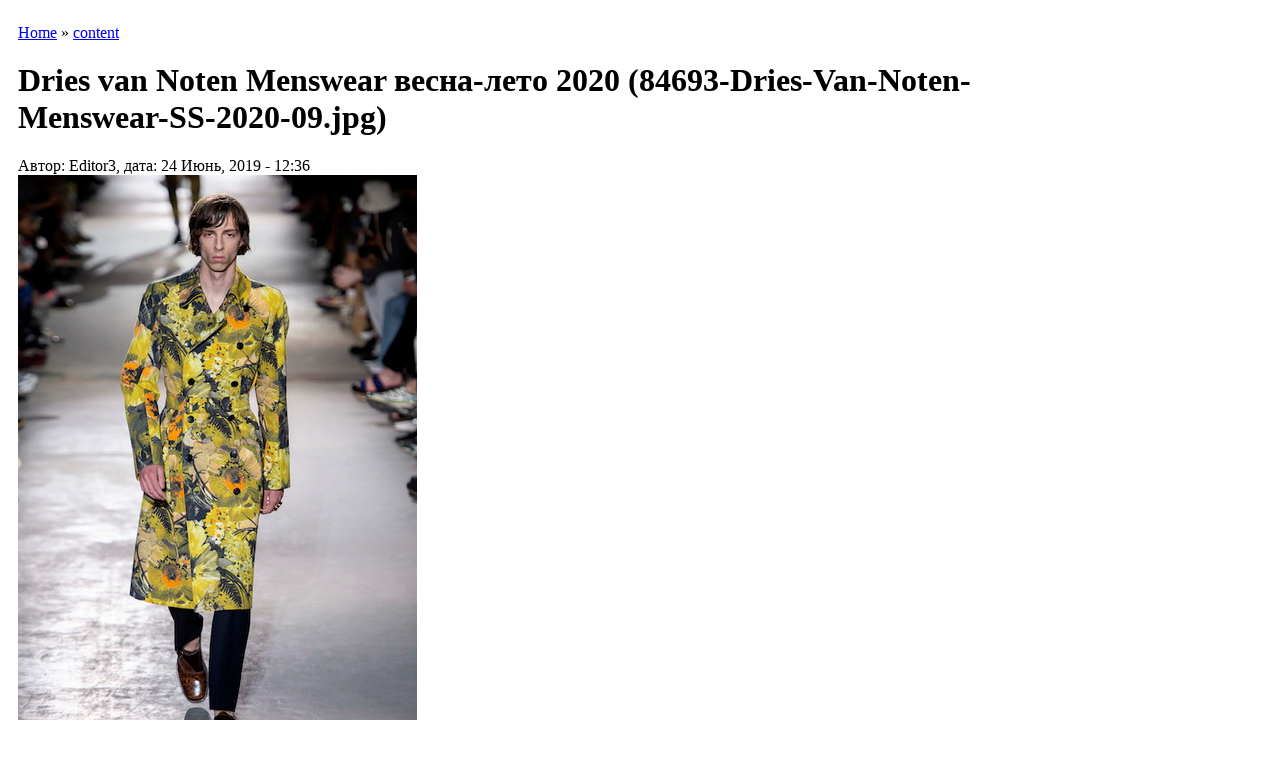

--- FILE ---
content_type: text/html; charset=utf-8
request_url: https://modanews.ru/node/84704
body_size: 42931
content:
<html xmlns="http://www.w3.org/1999/xhtml" lang="ru" xml:lang="ru">
<head>
<title>Dries van Noten Menswear весна-лето 2020 (84693-Dries-Van-Noten-Menswear-SS-2020-09.jpg) | ModaNews.ru | Интернет портал индустрии моды</title>
<meta name="Keywords" content=", бесплатно,скачать,книга,журнал,M.Müller,М. Мюллер и сын,фэшн,fashion,moda,мода,индустрия, ателье, шитье, крой, textiles, international, textil, журнал, новости, бизнес, подписка, книги, текстиль, одежда, наряд, сукно, ткань, волокно, книги, конструирование, моделирование, одежда, muller, техника кроя, Ателье, Индустрия моды,International Textiles,текстиль, Интернэшнл Текстайлз, Индустрия моды,по шитью, Susanna MODEN, Diana MODEN, Сюзанна Моден, Диана Моден, ШиК: Шитье и крой, Шитье и крой, Библиотека журнала Ателье,скачать журнал,электронная версия,читать">
<meta name="Description" content="Это изображение относится к сообщению Dries van Noten Menswear весна-лето 2020. Эксклюзивные новости национальной и мировой индустрии моды, статьи и интервью, анонсы важных событий в мире российской индустрии моды.Редакция специализированного журнала «Ателье» по системе кроя «М. Мюллер и сын» и журналов по шитью Susanna MODEN («Сюзанна Моден»), «ШиК: Шитье и крой», а также серии книг «Библиотека журнала “Ателье”».">
<meta http-equiv="Content-Type" content="text/html; charset=utf-8" />
<style type="text/css" media="all">@import "/misc/drupal.css";</style>
<script type="text/javascript"><!--
  var BASE_URL = "/";
--></script>

<script type="text/javascript" src="/misc/drupal.js"></script>
<script type="text/javascript" src="/modules/img_assist/img_assist.js"></script>
<link rel="shortcut icon" href="/ModaNews.svg" type="image/x-icon" />
<style type="text/css" media="all">@import "/modules/img_assist/img_assist.css";</style><style type="text/css" media="all">@import "/modules/taxonomy_context/taxonomy_context.css";</style><style type="text/css" media="all">@import "/themes/modanews2/style.css";</style><script type="text/javascript"> </script>
<link rel="alternate" type="application/rss+xml" title="RSS" href="//modanews.ru/rss/news/"/>
<!--
<meta property="fb:page_id" content="123207441061577"/><meta property="fb:page_id" content="149807845047319"/><meta property="fb:page_id" content="166930633321062"/><meta property="fb:page_id" content="877714152241432"/><meta property="fb:page_id" content="409335049108159"/><meta property="fb:page_id" content="754752661221696"/><meta property="fb:admins" content="igromozeka"/>
-->
<!-- Привью в fb-->
<meta property="og:locale" content="ru_RU" />
<meta property="og:type" content="article" />
<meta property="og:title" content="Dries van Noten Menswear весна-лето 2020 (84693-Dries-Van-Noten-Menswear-SS-2020-09.jpg)" />
<meta property="og:url" content="https://modanews.ru/node/84704" />
<meta property="og:image" content="https://modanews.ru/files/images/_original" /><meta property="og:description" content=" Это изображение относится к сообщению Dries van Noten Menswear весна-лето 2020." />
<!-- Привью в fb-->  
<!-- Put this script tag to the <head> of your page -->
<script type="text/javascript" src="//vk.com/js/api/openapi.js?105"></script>
<script type="text/javascript">
VK.init({apiId: 4170974, onlyWidgets: true});
</script>
<!-- Yandex.Metrika counter -->
<script type="text/javascript" >
   (function(m,e,t,r,i,k,a){m[i]=m[i]||function(){(m[i].a=m[i].a||[]).push(arguments)};
   m[i].l=1*new Date();k=e.createElement(t),a=e.getElementsByTagName(t)[0],k.async=1,k.src=r,a.parentNode.insertBefore(k,a)})
   (window, document, "script", "https://mc.yandex.ru/metrika/tag.js", "ym");
   ym(55919326, "init", {
        clickmap:true,
        trackLinks:true,
        accurateTrackBounce:true
   });
</script>
<noscript><div><img src="https://mc.yandex.ru/watch/55919326" style="position:absolute; left:-9999px;" alt="" /></div></noscript>
<!-- /Yandex.Metrika counter -->
<!-- Google Analytics -->
<!--
<script async src="https://www.googletagmanager.com/gtag/js?id=G-MGD6G7N4HR"></script>
<script>
  window.dataLayer = window.dataLayer || [];
  function gtag(){dataLayer.push(arguments);}
  gtag('js', new Date());
  gtag('config', 'G-MGD6G7N4HR');
</script>
-->
<!-- Google Analytics -->
<!-- begin of Top100 code -->
<script id="top100Counter" type="text/javascript" src="https://counter.rambler.ru/top100.jcn?1109218"></script>
<!-- end of Top100 code -->
<!-- Yandex.RTB --><script>window.yaContextCb=window.yaContextCb||[]</script>
<script src="https://yandex.ru/ads/system/context.js" async></script>
<!--В head сайта один раз подключите библиотеку AdFox --><script src="https://yastatic.net/pcode/adfox/loader.js" crossorigin="anonymous"></script><!--В head сайта один раз подключите библиотеку AdFox -->
</head>
<body>

<noindex>
<!-- end of Top100 code -->
<noscript>
<img src="https://counter.rambler.ru/top100.cnt?1109218" alt="" width="1" height="1" border="0" />
</noscript>
<!-- end of Top100 code -->
<!-- /HotLog -->
<noscript>
<a href="https://click.hotlog.ru/?315812" target="_top" rel="nofollow">
<img src="https://hit13.hotlog.ru/cgi-bin/hotlog/count?s=315812&amp;im=101" border="0" 
 width="1" height="1" alt="HotLog"></a>
</noscript>
<!-- /HotLog -->
</noindex>
<center>
<table width="768"><tr><td><!--AdFox START--><!--yandex_igromozeka--><!--Площадка: ModaNews / * / *--><!--Тип баннера: 728х90--><!--Расположение: ModaNews верх страницы A--><div id="adfox_170578876473696349"></div><script>
    window.yaContextCb.push(()=>{
        Ya.adfoxCode.create({
            ownerId: 3721666,
            containerId: 'adfox_170578876473696349',
            params: {
                pp: 'dymk',
                ps: 'hdmd',
                p2: 'hiuu'
            }
        })
    })
</script></td></tr></table>
</center>
    <div id="all">
        <div id="content">
                        <div class="col2"  style="margin-right: 250px;">
                <!--  -->
                                    <div id="where">
                        <table border="0" cellspacing="0" cellpadding="0">
                            <tr>
                                <td><img src="/themes/modanews2/images/where_lt.gif" alt="" width="10" height="10"
                                         border="0"></td>
                                <td width="100%" background="/themes/modanews2/images/where_t.gif"><img
                                        src="/themes/modanews2/images/spacer.gif" width="1" height="10"></td>
                                <td><img src="/themes/modanews2/images/where_rt.gif" alt="" width="10" height="10"
                                         border="0"></td>
                            </tr>
                        </table>

                        <table border="0" cellspacing="0" cellpadding="0">
                            <tr>
                                <td background="/themes/modanews2/images/where_l.gif"><img
                                        src="/themes/modanews2/images/spacer.gif" width="10" height="1"></td>
                                <td class="where_content">
                                    <div class="breadcrumb"><a href="/">Home</a> » <a href="/node">content</a></div>                                </td>
                                <td background="/themes/modanews2/images/where_r.gif"><img
                                        src="/themes/modanews2/images/spacer.gif" width="10" height="1"></td>
                            </tr>
                        </table>

                        <table border="0" cellspacing="0" cellpadding="0">
                            <tr>
                                <td><img src="/themes/modanews2/images/where_lb.gif" alt="" width="10" height="10"
                                         border="0"></td>
                                <td width="100%" background="/themes/modanews2/images/where_b.gif"><img
                                        src="/themes/modanews2/images/spacer.gif" width="1" height="10"></td>
                                <td><img src="/themes/modanews2/images/where_rb.gif" alt="" width="10" height="10"
                                         border="0"></td>
                            </tr>
                        </table>
                    </div>

                
                <div id="contents">
                    <table border="0" cellspacing="0" cellpadding="0">
                        <tr>
                            <td><img src="/themes/modanews2/images/center_lt.gif" alt="" width="10" height="10"
                                     border="0"></td>
                            <td width="100%" background="/themes/modanews2/images/center_t.gif"><img
                                    src="/themes/modanews2/images/spacer.gif" width="1" height="10"></td>
                            <td><img src="/themes/modanews2/images/center_rt.gif" alt="" width="10" height="10"
                                     border="0"></td>
                        </tr>
                    </table>

                    <table border="0" cellspacing="0" cellpadding="0">
                        <tr>
                            <td background="/themes/modanews2/images/center_l.gif"><img
                                    src="/themes/modanews2/images/spacer.gif" width="10" height="1"></td>
                            <td class="center_content">
                                                                <h1>Dries van Noten Menswear весна-лето 2020 (84693-Dries-Van-Noten-Menswear-SS-2020-09.jpg)</h1>
                                <div class="tabs"></div>
                                <!-- -->
                                                                                                <!-- begin content --><!-- <index> -->
<div class="node">

        <span class="NewsDate">Автор: Editor3, дата: 24 Июнь, 2019 - 12:36</span>
    <span class="NewsTaxonomy"></span>
    <div class="NewsText"><img src="https://modanews.ru/files/images/84693-Dries-Van-Noten-Menswear-SS-2020-09.jpg" alt="Dries van Noten Menswear весна-лето 2020 (84693-Dries-Van-Noten-Menswear-SS-2020-09.jpg)" title="Dries van Noten Menswear весна-лето 2020 (84693-Dries-Van-Noten-Menswear-SS-2020-09.jpg)"  class="image preview" width="399" height="600" /><p>Это изображение относится к сообщению <a href="/node/84693"><em>Dries van Noten Menswear весна-лето 2020</em></a>.</p>
</div>
    <div class="links">&raquo; <a href="/node/84704?size=thumbnail" class="active">thumbnail</a> | <a href="/node/84704?size=modeli" class="active">modeli</a> | <a href="/node/84704?size=foto" class="active">foto</a> | <a href="/node/84693" title="Read parent post to view all attached images.">Опубликовано для: Dries Van Noten Menswear весна-лето 2020</a></div>    </div>
<!-- </index> --><!-- end content -->                                                                                            </td>
                            <td background="/themes/modanews2/images/center_r.gif"><img
                                    src="/themes/modanews2/images/spacer.gif" width="10" height="1"></td>
                        </tr>
                    </table>

                    <table border="0" cellspacing="0" cellpadding="0">
                        <tr>
                            <td><img src="/themes/modanews2/images/center_lb.gif" alt="" width="10" height="10"
                                     border="0"></td>
                            <td width="100%" background="/themes/modanews2/images/center_b.gif"><img
                                    src="/themes/modanews2/images/spacer.gif" width="1" height="10"></td>
                            <td><img src="/themes/modanews2/images/center_rb.gif" alt="" width="10" height="10"
                                     border="0"></td>
                        </tr>
                    </table>
                </div>
                
<div style="margin-bottom: 4px; margin-top: -5px; width: 468px; text-align: center; margin-left: auto; margin-right: auto;" align="center"><!--AdFox START--><!--yandex_igromozeka--><!--Площадка: ModaNews / * / *--><!--Тип баннера: 468x60--><!--Расположение: ModaNews середина страницы F--><div id="adfox_17057890071231938"></div><script>
    window.yaContextCb.push(()=>{
        Ya.adfoxCode.create({
            ownerId: 3721666,
            containerId: 'adfox_17057890071231938',
            params: {
                pp: 'dymp',
                ps: 'hdmd',
                p2: 'iubh'
            }
        })
    })
</script></div>
            </div>

            
            <div class="col1">

                                    
<center><!--AdFox START--><!--yandex_igromozeka--><!--Площадка: ModaNews / * / *--><!--Тип баннера: 100x100--><!--Расположение: ModaNews середина страницы G--><div id="adfox_17057893437762301"></div><script>
    window.yaContextCb.push(()=>{
        Ya.adfoxCode.create({
            ownerId: 3721666,
            containerId: 'adfox_17057893437762301',
            params: {
                pp: 'dymq',
                ps: 'hdmd',
                p2: 'iube'
            }
        })
    })
</script></center>
<!-- login block -->
<div class="left_block" id="login_block">
<table border="0" cellspacing="0" cellpadding="0">
<tr><td><img src="/themes/modanews2/images/login_top.gif" alt="" width="136" height="10" border="0"></td></tr>
<tr><td width="100%" background="/themes/modanews2/images/login_bg.gif">

<!-- start LOGIN -->
<table border="0" cellspacing="0" cellpadding="0" class="LoginTable">
	<tr>
		<td>
		<table border="0" cellspacing="0" cellpadding="0" class="Login">
			<form action="/node?destination="  method="post" id="user-login-form">
			<tr>
			<td align="right">имя</td>
			<td colspan="2"><input type="text" name="edit[name]" id="edit-name" class="Log"></td>
			</tr>
			<tr>
			<td align="right">пароль</td>
			<td colspan="2"><input type="password" name="edit[pass]" id="edit-pass"  class="Log"></td>
			</tr>
		</table>
		<table border="0" cellspacing="0" cellpadding="0" class="Login">
			<tr>
			<td><a href="/user/register">регистрация</a></td>
			<td>
			<input type="submit" name="op" value="Войти" class="form-submit" id="edit-submit"/>

			</td>
			</tr>
			<input type="hidden" name="edit[form_id]" id="edit-user-login-block" value="user_login_block"  />
			</form>
		</table>
		<table border="0" cellspacing="0" cellpadding="0" class="Login">
			<tr>
			<td style="text-align: left;"><a href="/user/password/">забыли пароль?</a></td>
			</tr>
		</table>
		</td>
	</tr>
</table>
<!-- finish LOGIN -->

</td></tr>
<tr><td><img src="/themes/modanews2/images/login_bottom.gif" alt="" width="136" height="10" border="0"></td></tr>
</table>
</div>
<!-- /login block -->
<!-- pnews brief block -->
<div class="left_block" id="pict_block">
<table border="0" cellspacing="0" cellpadding="0">
<tr><td><a href="/news"><img src="/themes/modanews2/images/news_top.gif" alt="" width="136" height="30" border="0"></a></td></tr>
<tr><td width="100%" background="/themes/modanews2/images/left_bg.gif" align="center">
<div class="left_news">

<p><span class=date>16.01.26</span> <a href="/node/109995">Коллекция The Attico Resort 2026</a><p><span class=date>15.01.26</span> <a href="/node/109992">Première Vision Paris – 3 дня, 1000 экспонентов с предложением для весенне-летнего сезона 2027 года</a><p><span class=date>14.01.26</span> <a href="/node/109807">Российский бренд женского нижнего белья и купальников Tribuna отмечает 92-летие</a><p><span class=date>13.01.26</span> <a href="/node/109988">Актер Джош О’Коннор стал амбассадором Dior</a><p><span class=date>12.01.26</span> <a href="/node/109981">Prada представил кампанию весна-лето 2026</a><p><span class=date>11.01.26</span> <a href="/node/109970">Коллекция Stella McCartney Pre-Fall 2026</a><p><span class=date>11.01.26</span> <a href="/node/109964">Miu Miu представил коллекцию Prelude</a>
</div>
</td></tr>
<tr><td><img src="/themes/modanews2/images/left_bottom.gif" alt="Новости" width="136" height="10" border="0"></td></tr>
</table>
</div>
<!-- /pnews brief block -->
<!-- calendar block -->
<div class="left_block" id="calendar_block">
<table border="0" cellspacing="0" cellpadding="0">
<tr><td><img src="/themes/modanews2/images/calendar_top.gif" alt="" width="136" height="10" border="0"></td></tr>
<tr><td class="calendar_content">


<!-- calendar -->
<div class="calendar"><table summary="Календарь для просмотра архивов.">
 <caption><a href="/archive/2025/12/18" title="Предыдущий месяц">«</a> Январь 2026  </caption>
 <tr class="header-week">
 <th abbr="понедельник">пн</th>
 <th abbr="вторник">вт</th>
 <th abbr="среда">ср</th>
 <th abbr="четверг">чт</th>
 <th abbr="пятница">пт</th>
 <th abbr="суббота">сб</th>
 <th abbr="воскресение">вс</th>
</tr>
 <tr class="row-week"><td class="day-blank">&nbsp;</td>
<td class="day-blank">&nbsp;</td>
<td class="day-blank">&nbsp;</td>
  <td class="day-link"><a href="/archive/2026/1/1" title="10 posts">1</a></td>
  <td class="day-link"><a href="/archive/2026/1/2" title="1 post">2</a></td>
  <td class="day-link"><a href="/archive/2026/1/3" title="1 post">3</a></td>
  <td class="day-link"><a href="/archive/2026/1/4" title="1 post">4</a></td>
 </tr>
 <tr class="row-week">
  <td class="day-link"><a href="/archive/2026/1/5" title="10 posts">5</a></td>
  <td class="day-link"><a href="/archive/2026/1/6" title="1 post">6</a></td>
  <td class="day-link"><a href="/archive/2026/1/7" title="6 posts">7</a></td>
  <td class="day-link"><a href="/archive/2026/1/8" title="11 posts">8</a></td>
  <td class="day-link"><a href="/archive/2026/1/9" title="1 post">9</a></td>
  <td class="day-link"><a href="/archive/2026/1/10" title="1 post">10</a></td>
  <td class="day-link"><a href="/archive/2026/1/11" title="8 posts">11</a></td>
 </tr>
 <tr class="row-week">
  <td class="day-link"><a href="/archive/2026/1/12" title="4 posts">12</a></td>
  <td class="day-link"><a href="/archive/2026/1/13" title="1 post">13</a></td>
  <td class="day-link"><a href="/archive/2026/1/14" title="13 posts">14</a></td>
  <td class="day-link"><a href="/archive/2026/1/15" title="8 posts">15</a></td>
  <td class="day-link"><a href="/archive/2026/1/16" title="1 post">16</a></td>
  <td class="day-link"><a href="/archive/2026/1/17" title="9 posts">17</a></td>
  <td class="day-today">18</td>
 </tr>
 <tr class="row-week">
  <td class="day-future">19</td>
  <td class="day-future">20</td>
  <td class="day-future">21</td>
  <td class="day-future">22</td>
  <td class="day-future">23</td>
  <td class="day-future">24</td>
  <td class="day-future">25</td>
 </tr>
 <tr class="row-week">
  <td class="day-future">26</td>
  <td class="day-future">27</td>
  <td class="day-future">28</td>
  <td class="day-future">29</td>
  <td class="day-future">30</td>
  <td class="day-future">31</td>
<td class="day-blank">&nbsp;</td>
</tr>
</table></div>


</td></tr>
<tr><td><img src="/themes/modanews2/images/calendar_bottom.gif" width="136" height="10" border="0"></td></tr>
</table>
</div>
<!-- /calendar block -->

<!-- logout block -->
<!-- /logout block -->

<noindex>
<div class='counters'>
<!-- Yandex.Metrika counter -->
<script type="text/javascript" >
    (function (d, w, c) {
        (w[c] = w[c] || []).push(function() {
            try {
                w.yaCounter17910796 = new Ya.Metrika({
                    id:17910796,
                    clickmap:true,
                    trackLinks:true,
                    accurateTrackBounce:true
                });
            } catch(e) { }
        });

        var n = d.getElementsByTagName("script")[0],
            s = d.createElement("script"),
            f = function () { n.parentNode.insertBefore(s, n); };
        s.type = "text/javascript";
        s.async = true;
        s.src = "https://mc.yandex.ru/metrika/watch.js";

        if (w.opera == "[object Opera]") {
            d.addEventListener("DOMContentLoaded", f, false);
        } else { f(); }
    })(document, window, "yandex_metrika_callbacks");
</script>
<noscript><div><img src="https://mc.yandex.ru/watch/17910796" style="position:absolute; left:-9999px;" alt="" /></div></noscript>
<!-- /Yandex.Metrika counter -->
</div>
</noindex>
                            </div>
            <div class="col4">

                                    
<div style="margin-bottom: 4px;" align="center"><!--AdFox START--><!--yandex_igromozeka--><!--Площадка: ModaNews / * / *--><!--Тип баннера: 240x400--><!--Расположение: ModaNews середина страницы E--><div id="adfox_170578940149422429"></div><script>
    window.yaContextCb.push(()=>{
        Ya.adfoxCode.create({
            ownerId: 3721666,
            containerId: 'adfox_170578940149422429',
            params: {
                pp: 'dymo',
                ps: 'hdmd',
                p2: 'hiut'
            }
        })
    })
</script></div>

<!-- Yandex.RTB R-A-4268349-1 -->
<div id="yandex_rtb_R-A-4268349-1"></div>
<script>
window.yaContextCb.push(()=>{
	Ya.Context.AdvManager.render({
		"blockId": "R-A-4268349-1",
		"renderTo": "yandex_rtb_R-A-4268349-1"
	})
})
</script>
<!-- Muller block -->
<div class="right_block" id="muller_block">
<table border="0" cellspacing="0" cellpadding="0">
<tr><td><a href="/m.muller"><img src="/themes/modanews2/images/muller_top.gif" alt="" width="240" height="30" border="0"></a></td></tr>
<tr><td width="100%" background="/themes/modanews2/images/right_bg_y.gif" align="center">
<div class="right_news"><br>

<div class="item-list"><ul><li><a href="https://modanews.ru/node/109715">Межразмерные интервалы ширины брюк внизу и ширины брюк в области колена для женщин</a>
</li><li><a href="https://modanews.ru/node/109403">Уменьшение раствора нагрудной вытачки женского жакета</a>
</li><li><a href=""></a>
</li><li><a href=""></a>
</li><li><a href=""></a>
</li></ul></div><div class="more-link"><a href="/aggregator/categories/4" title="View more items in this category.">далее</a></div>
</div>
</td></tr>
<tr><td><img src="/themes/modanews2/images/right_bottom_y.gif" alt="" width="240" height="10" border="0"></td></tr>
</table>
</div>
<!-- /Muller block -->
<!-- articles block -->

<!-- 
<div id="news">
<table border="0" cellspacing="0" cellpadding="0">
<tr>
<td><a href="/articles"><img src="/themes/modanews2/images/articles_name.gif" alt="" width="60" height="30" border="0"></a></td>
<td width="100%" background="/themes/modanews2/images/blue_top.gif"><img src="/themes/modanews2/images/spacer.gif" width="1" height="30"></td>
<td><a href="/articles"><img src="/themes/modanews2/images/articles_icon.gif" alt="" width="40" height="30" border="0"></a></td>
</tr>
</table>
<table border="0" cellspacing="0" cellpadding="0">
<tr>
<td background="/themes/modanews2/images/center_l.gif"><img src="/themes/modanews2/images/spacer.gif" width="10" height="1"></td>
<td class="center_content"><br>
 -->

<div class="right_block" id="articles_block">
<table border="0" cellspacing="0" cellpadding="0">
<tr><td><a href="/article"><img src="/themes/modanews2/images/articles_top.gif" alt="Статьи" width="240" height="30" border="0"></a></td></tr>
<tr><td width="100%" background="/themes/modanews2/images/right_bg.gif" align="center">
<div class="right_news"><br>
<div class="item-list">


<div class="item-list"><ul><li><a href="/node/108789">Александра Кирли победитель конкурса «Адмиралтейская игла» – You Are a Superstar!</a></li><li><a href="/node/108426">Модные букеты цветов на день рождения: тренды 2025 года и как выбрать идеальный подарок</a></li><li><a href="/node/108262">Текстильлегпром: мы меняемся вместе с отраслью</a></li><li><a href="/node/107955">Мария Вагачёва победитель конкурса «Поколение NEXT» в номинации «Костюм»</a></li><li><a href="/node/107876">Вадим Ефременков: Textile Salon – выставка тканей для качественной одежды</a></li></ul></div><div class="more-link"><a href="/articles" title="Read more articles.">далее</a></div>

<!-- 
<div class="more">
<a href="/news" title="Читать все новости >>"></a>
</div>
</td>
<td background="/themes/modanews2/images/center_r.gif"><img src="/themes/modanews2/images/spacer.gif" width="10" height="1"></td>
</tr>
</table>
<table border="0" cellspacing="0" cellpadding="0">
<tr>
<td><img src="/themes/modanews2/images/center_lb.gif" alt="" width="10" height="10" border="0"></td>
<td width="100%" background="/themes/modanews2/images/center_b.gif"><img src="/themes/modanews2/images/spacer.gif" width="1" height="10"></td>
<td><img src="/themes/modanews2/images/center_rb.gif" alt="" width="10" height="10" border="0"></td>
</tr>
</table>
</div>
 -->

</div>
</td></tr>
<tr><td><img src="/themes/modanews2/images/right_bottom.gif" alt="Новости" width="240" height="10" border="0"></td></tr>
</table>
</div>

<!-- /articles block -->

<center>
<div id="vk_groups"></div>
<script type="text/javascript">
VK.Widgets.Group("vk_groups", {mode: 0, width: "240", height: "400", color1: 'FFFFFF', color2: '2B587A', color3: '5B7FA6'}, 61121586);
</script></center>
                            </div>

            <div id="bottom">
                <table width="100%" border="0" cellspacing="0" cellpadding="0">
                    <tr>
                        <td width="156"> <!-- Лого в левой колонке низ-->
<a href="/" title="ModaNews.ru | Интернет портал индустрии моды" /><img src="/themes/modanews2/images/logo.gif" alt="ModaNews.ru | Интернет портал индустрии моды" border="0" title="ModaNews.ru | Интернет портал индустрии моды" /></a>	
						</td>
                        <td class="footer_content">

Modanews.ru<br>&copy;2000-2025. Рег. СМИ ЭЛ N ФС 77-77367<br><a href="/credits">Информация об ограничениях и порядок использования информации</a> 18+<br>
<a href="https://moda247.ru/about/privacy/" target="blank">Политика в отношении обработки персональных данных и использования файлов куки (cookie).</a>
<center>
<a href="/mn_goods" title="Товары индустрии моды партнеров проекта ModaNews">ТОВАРЫ</a> <b>&middot;</b>
<a href="/mn_organizations" title="Компании производители товаров текстильной и легкой промышленности партнеров проекта ModaNews">ПРОИЗВОДИТЕЛИ</a> <b>&middot;</b>
<a href="/muller" title="Консультации по системе кроя «М.Мюллер и сын» (M.Müller&Sohn)">МЮЛЛЕР</a> <b>&middot;</b>

<a href="/industry-news" title="Новости индустрии моды и красоты">НОВОСТИ</a> <b>&middot;</b>
<a href="/article/178" title="Статьи индустрии моды и красоты">СТАТЬИ</a> <b>&middot;</b>


<a href="/afisha" title="Афиша событий в области индустрии моды и красоты">АФИША</a> <b>&middot;</b>
<a href="/education" title="Учебный центр">ОБУЧЕНИЕ</a> <b>&middot;</b>
<a href="/downloads" title="Скачать Модные B2B-журналы «Ателье, «Индустрия моды и «International Textiles»">СКАЧАТЬ</a> <b>&middot;</b>
<!--<a href="/pay" title="Плавила приема платежей проекта ModaNews">ОПЛАТА</a> <b>&middot;</b>-->
<a href="/video" title="Видеоуроки по конструированию проекта ModaNew">ВИДЕО</a> <b>&middot;</b>
<a href="/about" title="О проекте ModaNews">О ПРОЕКТЕ</a> <b>&middot;</b>
<a href="/forum" title="Форум проекта ModaNews">ФОРУМ</a> <b>&middot;</b>
<a href="/partners" title="Партнеры проекта ModaNews">ПАРТНЕРЫ</a> <b>&middot;</b>
<a href="/journal/subscribe" title="Подписка на электронную рассылку проекта ModaNews и на журналы «Ателье», «Индустрия моды» и «International Textiles»">ПОДПИСКА</a> <b>&middot;</b>
<a href="/advert" title="О рекламе в журналах и на сайтах ModaNews">РЕКЛАМА</a> <b>&middot;</b>
<a href="/job" title="Резюме и вакансии индустрии моды">РАБОТА</a> <b>&middot;</b>
<a href="/contact" title="Адреса, телефоны, электронная почта сайта и журналов">КОНТАКТ</a> <b>&middot;</b>
<a href="/taxonomy/term/164" title="Фоторепортажи">ФОТО</a> <b>&middot;</b>
<a href="/streetfashion" title="Street Fashion">STREETFASHION</a>
</center>
<a href="/scripts-modanews/node.php" title="Все статьи индустрии моды" target="_blank" rel="noopener">Все статьи индустрии моды</a>
</td>
           <td width="260"><!-- Лого в левой колонке низ-->	</td>
                    </tr>
                </table>
            </div>
        </div>
        <div id="top">
<div id="logo">
<a href="/" title="ModaNews.ru | Интернет портал индустрии моды" /><img src="/themes/modanews2/images/logo.gif" alt="ModaNews.ru | Интернет портал индустрии моды" border="0" title="ModaNews.ru | Интернет портал индустрии моды" /></a></div>
            <div class="right">
                <div class="block1">
                    <table width="100%" border="0" cellspacing="0" cellpadding="0">
                                                    <tr>
                                <td width=33% align="center">
<table width="234"><tr><td><!--AdFox START--><!--yandex_igromozeka--><!--Площадка: ModaNews / * / *--><!--Тип баннера: 234х81--><!--Расположение: ModaNews верх страницы B--><div id="adfox_170578909874756063"></div><script>
    window.yaContextCb.push(()=>{
        Ya.adfoxCode.create({
            ownerId: 3721666,
            containerId: 'adfox_170578909874756063',
            params: {
                pp: 'dyml',
                ps: 'hdmd',
                p2: 'iubg'
            }
        })
    })
</script></td></tr></table>
</td>
                                <td width=33% align="center">
<table width="234"><tr><td><!--AdFox START--><!--yandex_igromozeka--><!--Площадка: ModaNews / * / *--><!--Тип баннера: 234х81--><!--Расположение: ModaNews верх страницы C--><div id="adfox_170578915036532700"></div><script>
    window.yaContextCb.push(()=>{
        Ya.adfoxCode.create({
            ownerId: 3721666,
            containerId: 'adfox_170578915036532700',
            params: {
                pp: 'dymm',
                ps: 'hdmd',
                p2: 'iubg'
            }
        })
    })
</script></td></tr></table>
</td>
                                <td width=33% align="center">
<table  width="234"><tr><td><!--AdFox START--><!--yandex_igromozeka--><!--Площадка: ModaNews / * / *--><!--Тип баннера: 234х81--><!--Расположение: ModaNews верх страницы D--><div id="adfox_170578920369462769"></div><script>
window.yaContextCb.push(()=>{
Ya.adfoxCode.create({
ownerId: 3721666,
containerId: 'adfox_170578920369462769',
params: {
pp: 'dymn',
ps: 'hdmd',
p2: 'iubg'
}
})
})
</script></td></tr></table>

<!-- Yandex.RTB R-A-4268349-2 -->
<div id="yandex_rtb_R-A-4268349-2"></div>
<script>
window.yaContextCb.push(()=>{
Ya.Context.AdvManager.render({
"blockId": "R-A-4268349-2",
"renderTo": "yandex_rtb_R-A-4268349-2"
})
})
</script>
</td>
                            </tr>
                                            </table>
                </div>
                <div class="container">
                    <div class="block2">
                        
<!-- search block -->
<div id="search">
<table border="0" cellspacing="0" cellpadding="0">
<form action="/search/node/" method="post" id="search_form" class="search-form" />
<input type="hidden" name="edit[form_id]" id="edit-search-form" value="search_form"  />
<tr>
<td><img src="/themes/modanews2/images/search_left.gif" alt="" width="10" height="53" border="0"></td>
<td width="100%" background="/themes/modanews2/images/search_bg.gif">
<!-- start SEARCH -->
<table border="0" cellspacing="0" cellpadding="0" class="SearchTable">			
<tr>
<td><input type="text" maxlength="128" name="edit[keys]" id="edit-keys" size="40" value="" title="Введите слова для поиска" class="searchString" style="width: 89%"/> <input type="submit" name="op" value="Искать" class="form-submit" /></td>
</tr>
<tr>
<td>
<table border="0" cellspacing="0" cellpadding="0" class="SearchCriteria">			
<tr>
<td width="20%"><input type="radio" name="edit[type][mn_goods]" id="edit-type-mn_goods" value="mn_goods" class="form-checkbox"/> <a href="/mn_goods" title="Товары  индустрии моды партнеров проекта ModaNews">товары</a></td>

<td width="20%"><input type="radio" name="edit[type][mn_organizations]" id="edit-type-mn_organizations" value="mn_organizations" class="form-checkbox"/> <a href="/mn_organizations">производители</a></td>

<td width="20%"><input type="radio" name="edit[type][pnews]" id="edit-type-pnews" value="pnews" class="form-checkbox"/> <a href="/news" title="Лента новостей индустрии моды проекта ModaNews">новости</a></td>

<td width="20%"><input type="radio" name="edit[type][book]" id="edit-type-book" value="book" class="form-checkbox"> <a href="/journal" title="Модные B2B-журналы">журналы</a></td>
<td width="20%"><input type="radio" name="" value=""> везде</td>			


</tr>
</table>
</td>
</tr>
</form>
</table>
<!-- finish SEARCH -->
</td>
<td><img src="/themes/modanews2/images/search_right.gif" alt="" width="10" height="53" border="0"></td>
</tr>
</table>
</div>
<!-- /search block -->
                    </div>
                    <div class="block3">
                        
<!-- subscribe block -->
<div id="subscribe">
<table border="0" cellspacing="0" cellpadding="0">
<tr>
<td><img src="/themes/modanews2/images/subscr_left.gif" alt="" width="10" height="53" border="0"></td>
<td width="220" background="/themes/modanews2/images/subscr_bg.gif">

<!-- start SUBSCRIBE -->
<table border="0" cellspacing="0" cellpadding="0" class="SubscrTable">
<tr>
<td><noindex><a href="https://subscribe.ru/catalog/media.news.press.legprominfo" target="_blank" rel="nofollow">Рассылка: "Новости моды"</a></noindex>
<script type="text/javascript">
function AddEmailheck(){
	if(document.AddEmail.email.value.length == 0){
		alert('Поле "Email" не может быть пустым');
		return false;
	}
	if(!/^[\w\-\.]+\@[\w-\.]+\.[\w]{2,5}$/.test(document.AddEmail.email.value)){
		alert('Неправильный e-mail');
		return false;
	}
	return true;
}
</script>
<!--			<form name="AddEmail" target="_blank" action="/scripts/subscribe.php" method='get' onsubmit='return AddEmailheck();'> -->
<!--			<form name="AddEmail" target="_blank" action="http://subscribe.ru/member/quick" method="get">-->

<form name="AddEmail" target="_blank" action="/scripts-modanews/subscribe.php" method="get" onsubmit="return AddEmailheck();"> 
<input type="hidden" name="action" value="quick">
<input type="hidden" name="grp" value="media.news.press.legprominfo">
<tr>
<td><input type="text" name="email" value="Ваш@EMail" class="Log" style="color: #000000; font-weight: normal; width: 100px;"> <input type="submit" name="op" value="Подписаться" class="form-submit" /></td>
</tr>
</form>
</table>
<!-- finish SUBSCRIBE -->
</td>
<td><img src="/themes/modanews2/images/subscr_right.gif" alt="" width="10" height="53" border="0"></td>
</tr>
</table>
</div>
<!-- /subscribe block -->
                    </div>
                </div>
                <div class="block4">
                    
<!-- menu block -->
<div id="menu">
<table border="0" cellspacing="0" cellpadding="0">
<tr>
<td><img src="/themes/modanews2/images/menu_left.gif" alt="" width="10" height="29" border="0"></td>
<td width="100%" background="/themes/modanews2/images/menu_bg.gif" style="padding-bottom: 2px;">
<!--<a href="/education" title="Учебный центр">ОБУЧЕНИЕ</a> <b>&middot;</b>-->
<!--<a href="/m.muller" title="Система конструирования одежды (кроя) «М. Мюллер и сын»"></a> <b>&middot;</b>-->
<a href="/muller/video" title="Видеоконсультации по системе кроя «М.Мюллер и сын»">M.MÜLLER ВИДЕО</a> <b>&middot;</b>
<!--<a href="/video" title="Видеоуроки по конструированию проекта ModaNews">ВИДЕО</a> <b>&middot;</b>-->
<a href="/news" title="Лента новостей индустрии моды проекта ModaNews">НОВОСТИ</a> <b>&middot;</b>
<a href="/article/178" title="Статьи индустрии моды проекта ModaNews">СТАТЬИ</a> <b>&middot;</b>
<a href="/journal" title="Модные B2B-журналы ИД «Эдипресс-Конлига»">ЖУРНАЛЫ</a> <b>&middot;</b>
<a href="/books" title="Серия книг по универсальной системе конструирования одежды «М.Мюллер и сын» из библиотеки журнала «Ателье»">КНИГИ</a> <b>&middot;</b>
<!--<a href="/journal/subscribe" title="Подписка на электронную рассылку проекта ModaNews и на журналы «Ателье», «Индустрия моды» и «International Textiles»">ПОДПИСКА</a> <b>&middot;</b>-->
<a href="/contests" title="Конкурсы сайта ModaNews, журналов «Ателье, «Индустрия моды и «International Textiles»">КОНКУРС</a> <b>&middot;</b>
<!--<a href="/afisha" title="Афиша событий в области индустрии моды и красоты">АФИША</a> <b>&middot;</b>-->
<!--<a href="/forum" title="Форум проекта ModaNews">ФОРУМ</a> <b>&middot;</b>-->
<a href="/advert" title="О рекламе в журналах и на сайтах ModaNews">РЕКЛАМА</a> <b>&middot;</b>
<a href="/contact" title="Адреса, телефоны, электронная почта сайта и журналов">КОНТАКТ</a> <b>&middot;</b>
<!--noindex--><a href="/info" target="_blank" rel="noopener noreferrer nofollow">18+</a><!--/noindex-->

<td><img src="/themes/modanews2/images/menu_right.gif" alt="" width="10" height="29" border="0"></td>
	</tr>
	</table>
</div>
<!-- menu block -->
                </div>
            </div>
        </div>
   </div>
<!--begin of Rambler's Top100 code -->
<img src="//counter.rambler.ru/top100.cnt?1109218" alt="" width=1 height=1 border=0>
<!--end of Top100 code-->

<!--begin personal data -->
<!-- imce + personal data -->
<script type="text/javascript"> imceBrowserURL = "/?q=imce/browse"; </script>
<script type="text/javascript" src="/modules/imce/imce_set.js"></script>
<!-- /imce + personal data -->
<script type="text/javascript">
function ms_createCookie(name,value,days) {
    var expires = "";
    if (days) {
        var date = new Date();
        date.setTime(date.getTime() + (days*24*60*60*1000));
        expires = "; expires=" + date.toUTCString();
    }
    document.cookie = name + "=" + value + expires + "; path=/";
}

function ms_readCookie(name) {
    var nameEQ = name + "=";
    var ca = document.cookie.split(';');
    for(var i=0;i < ca.length;i++) {
        var c = ca[i];
        while (c.charAt(0)==' ') c = c.substring(1,c.length);
        if (c.indexOf(nameEQ) == 0) return c.substring(nameEQ.length,c.length);
    }
    return null;
}

function ms_eraseCookie(name) {
    ms_createCookie(name,"",-1);
}	
var kl_disclaimer = ms_readCookie('kl_disclaimer');
if (kl_disclaimer && kl_disclaimer == 'accepted') {

}
else{ 
	jQuery('body').append(
		'<div class="ms_disclaimer"><div class="text">Обратите внимание, что ваши персональные данные <a target="_blank"  href="https://moda247.ru/privacy/">обрабатываются</a> на сайте в целях его функционирования. Если вы не согласны с этим, то вам надо покинуть сайт. Если вы продолжите пользоваться сайтом, это автоматически означает, что вы согласны на обработку ваших данных.</div><button>OK</button><div class="close">x</div></div>'
	); 
	ms_createCookie('kl_disclaimer','accepted');
	jQuery('.ms_disclaimer button').click(function(){jQuery('.ms_disclaimer').remove();});
	jQuery('.ms_disclaimer .close').click(function(){jQuery('.ms_disclaimer').remove();});
}	
</script>
<!--end personal data -->
</body>
</html>